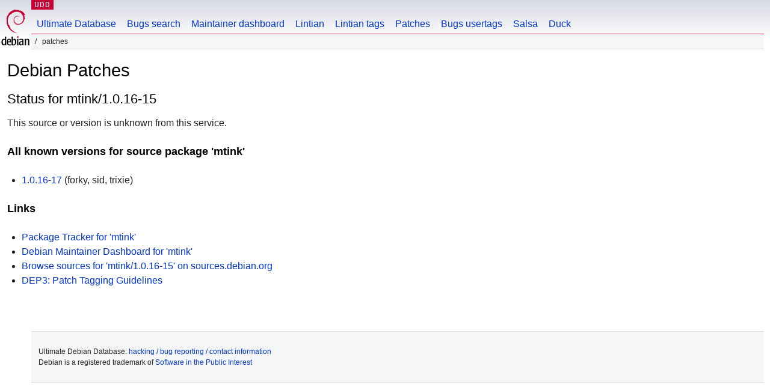

--- FILE ---
content_type: text/html; charset=utf-8
request_url: https://udd.debian.org/patches.cgi?src=mtink&version=1.0.16-15
body_size: 1192
content:
<!DOCTYPE html>
<html>
<head>
<link href="/css/debian.css" rel="stylesheet" type="text/css">
<link rel="stylesheet" type="text/css" href="/js/jquery-ui-1.14.1/jquery-ui.min.css"/>
<link rel="stylesheet" type="text/css" href="/css/dataTables.jqueryui.2.3.5.min.css"/>
<link rel="stylesheet" type="text/css" href="/css/buttons.dataTables.3.2.5.min.css"/>

<link href="/css/udd.css" rel="stylesheet" type="text/css">
<title>UDD - Patches</title>
<meta http-equiv="Content-Type" content="text/html; charset=utf-8"/>



</head>
<body>
<div id="header">
  <div id="wikisection">
    <p class="section"><a href="/" title="Ultimate Debian Database">UDD</a></p>
  </div>
  <div id="upperheader">
    <div id="logo">
        <a href="https://www.debian.org" title="Debian Home"><img src="/img/openlogo-50.png" alt="Debian" width="50" height="61"></a>
    </div>
  </div> <!-- end upperheader -->
  <div id="navbar">
    <p class="hidecss"><a href="#content">Skip Quicknav</a></p>
    <ul>
       <li><a href="/">Ultimate Database</a></li>
       <li><a href="/bugs/">Bugs search</a></li>
       <li><a href="/dmd/">Maintainer dashboard</a></li>
       <li><a href="/lintian/">Lintian</a></li>
       <li><a href="/lintian-tags">Lintian tags</a></li>
       <li><a href="/patches">Patches</a></li>
       <li><a href="/cgi-bin/bts-usertags.cgi">Bugs usertags</a></li>
       <li><a href="/salsa">Salsa</a></li>
       <li><a href="/duck">Duck</a></li>
    </ul>
  </div> <!-- end navbar -->
  <p id="breadcrumbs">&nbsp;Patches</p> 
</div> <!-- end header -->


<div id="content">
    <h1>Debian Patches</h1>
<h2>Status for mtink/1.0.16-15</h2>
This source or version is unknown from this service.
<h3>All known versions for source package 'mtink'</h3>
<ul>
<li><a href="?src=mtink&version=1.0.16-17">1.0.16-17</a> (forky, sid, trixie)</li>
</ul>
<h3>Links</h3>
<ul>
<li><a href='https://tracker.debian.org/mtink'>Package Tracker for 'mtink'</a></li>
<li><a href='https://udd.debian.org/dmd/?src=mtink'>Debian Maintainer Dashboard for 'mtink'</a></li>
<li><a href='https://sources.debian.org/src/mtink/1.0.16-15'>Browse sources for 'mtink/1.0.16-15' on sources.debian.org</a></li>
<li><a href='https://dep-team.pages.debian.net/deps/dep3/'>DEP3: Patch Tagging Guidelines</a></li>
</ul>
</div>
<br>
<br>
<div id="footer">
<div id="fineprint">

    <p>
    Ultimate Debian Database:
    <a href="https://wiki.debian.org/UltimateDebianDatabase/"> hacking / bug reporting / contact information</a><br />
    Debian is a registered trademark of <a href="https://www.spi-inc.org/">Software in the Public Interest</a>
    </p>
</div>
</div>
<script type="text/javascript" src="/js/jquery-3.7.1.min.js"></script>
<script type="text/javascript" src="/js/jquery-ui-1.14.1/jquery-ui.min.js"></script>
<script type="text/javascript" src="/js/dataTables.2.3.5.min.js"></script>
<script type="text/javascript" src="/js/dataTables.jqueryui.2.3.5.min.js"></script>
<script type="text/javascript" src="/js/jquery.cookie.min.js"></script>
<script type="text/javascript" src="/js/udd-autocomplete.js"></script>
<script type="text/javascript" src="/js/udd.js"></script>
<script type="text/javascript" src="/js/removeblankfields.js"></script>
<script type="text/javascript" src="/js/quicknav.js"></script>
<script type="text/javascript" src="/js/dataTables.buttons.3.2.5.min.js"></script>
<script type="text/javascript" src="/js/buttons.colVis.3.2.5.min.js"></script>



<script type="text/javascript">
  // responsive table (not full width)
style = document.createElement("style");
style.innerHTML = `div.dt-container#patches_stats_wrapper { display: inline-table; }`;
document.head.appendChild(style);

$(document).ready(function () {
    $('#patches_stats').DataTable( {
      searching: false,
      info: false,
      paging: false,
      ordering: false
    });

    $('#patches').DataTable( {
      paging: false,
    });
});


</script>


</body>
</html>


--- FILE ---
content_type: text/css
request_url: https://udd.debian.org/css/udd.css
body_size: 422
content:
label:hover { cursor: pointer; }
input {outline: 1px solid transparent;}

span.prio_high {
    color: #ff0000;
    font-weight: bold;
}

span.prio_ok {
    color: #007f00;
    font-weight: bold;
}

span.prio_med {
    color: #ccaa00;
    font-weight: bold;
}

span.prio_high_nobold {
    color: #ff0000;
}

span.prio_ok_nobold {
    color: #007f00;
}

span.prio_med_nobold {
    color: #ccaa00;
}


a, a:link { text-decoration: none; }
a:hover, a:link:hover { text-decoration: underline; }
h2 {
    margin: 16px 0;
}
#content {
    margin-top: 12px;
    display: block;
}
.center { text-align: center; }
.autocompletecontainer {
  position:absolute;
  width: 600px;
} 
.ui-menu {
  background-color: #fff;
  border: 1px solid #ddd;
}
.ui-menu li {
  list-style-type: none;
  cursor: pointer;
}
.ui-menu-item a:hover { text-decoration: none; }
.ui-menu-item:hover { background-color: #eee; }
.indent { padding: 0.5em 1em; }
#navbar ul { padding-right: 70px; }
#navbar li.rightmenuitem { float: right; }
#quicknav {
    display: block;
    position: fixed;
    right: 0;
    top: 85px;
    padding: 0 12px;
    color: #555;
    background-color: #fff;
    font-size: 0.9em;
}
.table-contour {
    border-collapse: separate;
    border-color: #c5c5c5;
    border-image: none;
    border-radius: 4px 4px 4px 4px;
    border-style: solid solid solid solid;
    border-width: 1px 1px 1px 1px;
    padding-left: 8px;
}

.btn-lg {
    padding: 6px 14px;
    margin-top: 3px;
}

table#dmddetails {
  width: 100%;
}

table#dmddetails thead th, table#todolist thead th {
  border-top: 1px solid #dddddd;
  border-bottom: 1px solid #dddddd;
  border-right: 1px solid #dddddd;
  text-align: center;
  font-size: 14px;
  padding: 2px;
}

table#dmddetails tbody td {
  padding-left: 1px;
  padding-right: 1px;
  padding-top: 0px;
  padding-bottom: 0px;
  font-size: 14px;
  text-align: center;
  overflow-wrap: anywhere;
}

table#todolist tbody td {
  padding: 2px;
  font-size: 14px;
  overflow-wrap: anywhere;
}

table#dmddetails thead {
  position: sticky;
  z-index: 1;
  top: 0;
  background: white;
}

table#dmddetails thead tr:first-child>th:first-child {
  position: sticky;
  z-index: 2;
  left: 0;
  background: white;
}

table#dmddetails tbody th {
  position: sticky;
  left: 0;
  background: white;
  font-weight: normal;
}

table td.nowrap, table th.nowrap {
  white-space: nowrap;
}

table.search-form-table tr td,th {
  padding-bottom: 0.4em;
}

table.search-form-table tr th {
  text-align: center;
  padding-right: 1em;
}


--- FILE ---
content_type: text/javascript
request_url: https://udd.debian.org/js/buttons.colVis.3.2.5.min.js
body_size: 677
content:
/*!
 * Column visibility buttons for Buttons and DataTables.
 * © SpryMedia Ltd - datatables.net/license
 */
!function(i){var o,e;"function"==typeof define&&define.amd?define(["jquery","datatables.net","datatables.net-buttons"],function(n){return i(n,window,document)}):"object"==typeof exports?(o=require("jquery"),e=function(n,t){t.fn.dataTable||require("datatables.net")(n,t),t.fn.dataTable.Buttons||require("datatables.net-buttons")(n,t)},"undefined"==typeof window?module.exports=function(n,t){return n=n||window,t=t||o(n),e(n,t),i(t,0,n.document)}:(e(window,o),module.exports=i(o,window,window.document))):i(jQuery,window,document)}(function(n,t,i){"use strict";var e=n.fn.dataTable;return n.extend(e.ext.buttons,{colvis:function(n,t){var i=null,o={extend:"collection",init:function(n,t){i=t},text:function(n){return n.i18n("buttons.colvis","Column visibility")},className:"buttons-colvis",closeButton:!1,buttons:[{extend:"columnsToggle",columns:t.columns,columnText:t.columnText}]};return n.on("column-reorder.dt"+t.namespace,function(){n.button(null,n.button(null,i).node()).collectionRebuild([{extend:"columnsToggle",columns:t.columns,columnText:t.columnText}])}),o},columnsToggle:function(n,t){return n.columns(t.columns).indexes().map(function(n){return{extend:"columnToggle",columns:n,columnText:t.columnText}}).toArray()},columnToggle:function(n,t){return{extend:"columnVisibility",columns:t.columns,columnText:t.columnText}},columnsVisibility:function(n,t){return n.columns(t.columns).indexes().map(function(n){return{extend:"columnVisibility",columns:n,visibility:t.visibility,columnText:t.columnText}}).toArray()},columnVisibility:{columns:void 0,text:function(n,t,i){return i._columnText(n,i)},className:"buttons-columnVisibility",action:function(n,t,i,o){var t=t.columns(o.columns),e=t.visible();t.visible(void 0!==o.visibility?o.visibility:!(e.length&&e[0]))},init:function(e,n,t){var u=this,l=e.column(t.columns);n.attr("data-cv-idx",t.columns),e.on("column-visibility.dt"+t.namespace,function(n,t,i,o){l.index()!==i||t.bDestroying||t.nTable!=e.settings()[0].nTable||u.active(o)}).on("column-reorder.dt"+t.namespace,function(){t.destroying||1===e.columns(t.columns).count()&&(l=e.column(t.columns),u.text(t._columnText(e,t)),u.active(l.visible()))}),this.active(l.visible())},destroy:function(n,t,i){n.off("column-visibility.dt"+i.namespace).off("column-reorder.dt"+i.namespace)},_columnText:function(n,t){var i,o;return"string"==typeof t.text?t.text:(o=n.column(t.columns).title(),i=n.column(t.columns).index(),o=o.replace(/\n/g," ").replace(/<br\s*\/?>/gi," ").replace(/<select(.*?)<\/select\s*>/gi,""),o=e.Buttons.stripHtmlComments(o),o=e.util.stripHtml(o).trim(),t.columnText?t.columnText(n,i,o):o)}},colvisRestore:{className:"buttons-colvisRestore",text:function(n){return n.i18n("buttons.colvisRestore","Restore visibility")},init:function(n,t,i){n.columns().every(function(){var n=this.init();void 0===n.__visOriginal&&(n.__visOriginal=this.visible())})},action:function(n,t,i,o){t.columns().every(function(n){var t=this.init();this.visible(t.__visOriginal)})}},colvisGroup:{className:"buttons-colvisGroup",action:function(n,t,i,o){t.columns(o.show).visible(!0,!1),t.columns(o.hide).visible(!1,!1),t.columns.adjust()},show:[],hide:[]}}),e});